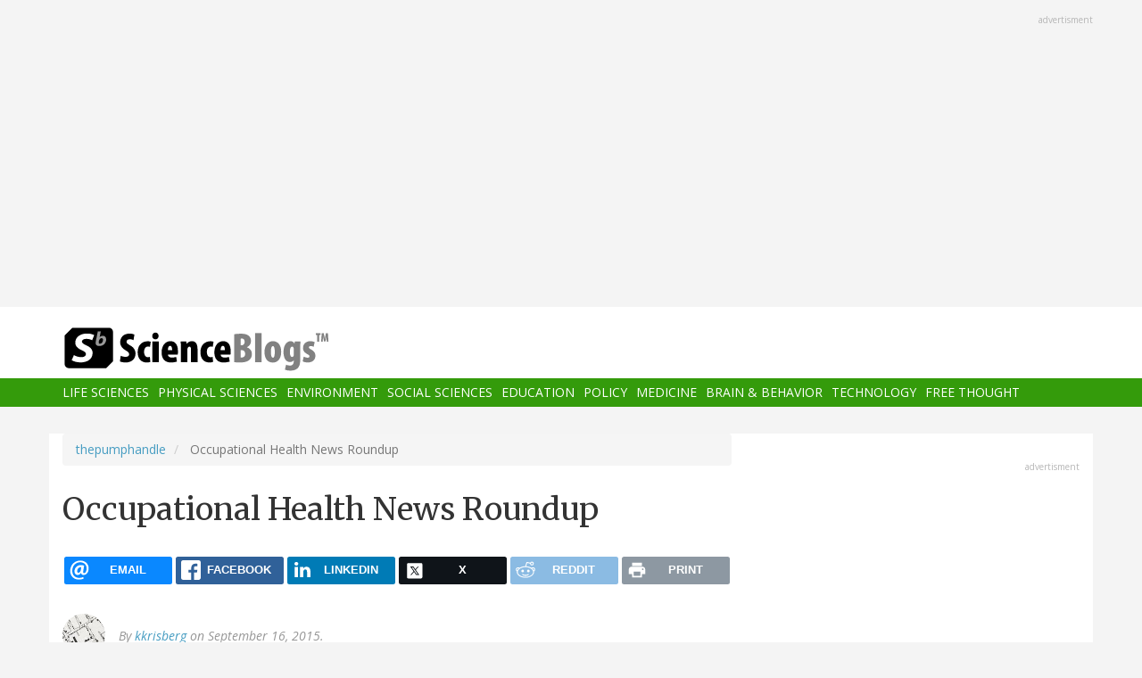

--- FILE ---
content_type: text/html; charset=UTF-8
request_url: https://scienceblogs.com/thepumphandle/2015/09/16/occupational-health-news-roundup-204
body_size: 12695
content:
<!DOCTYPE html>
<html  lang="en" dir="ltr" prefix="content: http://purl.org/rss/1.0/modules/content/  dc: http://purl.org/dc/terms/  foaf: http://xmlns.com/foaf/0.1/  og: http://ogp.me/ns#  rdfs: http://www.w3.org/2000/01/rdf-schema#  schema: http://schema.org/  sioc: http://rdfs.org/sioc/ns#  sioct: http://rdfs.org/sioc/types#  skos: http://www.w3.org/2004/02/skos/core#  xsd: http://www.w3.org/2001/XMLSchema# ">
  <head>
    <meta charset="utf-8" />
<script async src="https://www.googletagmanager.com/gtag/js?id=UA-163469-3"></script>
<script>window.dataLayer = window.dataLayer || [];function gtag(){dataLayer.push(arguments)};gtag("js", new Date());gtag("set", "developer_id.dMDhkMT", true);gtag("config", "UA-163469-3", {"groups":"default","anonymize_ip":true,"page_placeholder":"PLACEHOLDER_page_path","allow_ad_personalization_signals":false});</script>
<meta name="description" content="Former employees at the Blue Bell ice cream plant in Texas report dangerous work conditions; federal health researchers announce new study of oil field workers; Democrats propose new labor rights legislation; and North Dakota legislators announce efforts to hold big oil companies responsible for worker deaths." />
<link rel="canonical" href="https://scienceblogs.com/thepumphandle/2015/09/16/occupational-health-news-roundup-204" />
<meta property="og:description" content="Former employees at the Blue Bell ice cream plant in Texas report dangerous work conditions; federal health researchers announce new study of oil field workers; Democrats propose new labor rights legislation; and North Dakota legislators announce efforts to hold big oil companies responsible for worker deaths." />
<meta name="twitter:site" content="@ScienceBlogs" />
<meta name="twitter:description" content="Former employees at the Blue Bell ice cream plant in Texas report dangerous work conditions; federal health researchers announce new study of oil field workers; Democrats propose new labor rights legislation; and North Dakota legislators announce efforts to hold big oil companies responsible for worker deaths." />
<meta name="twitter:creator" content="@ScienceBlogs" />
<meta name="Generator" content="Drupal 10 (https://www.drupal.org)" />
<meta name="MobileOptimized" content="width" />
<meta name="HandheldFriendly" content="true" />
<meta name="viewport" content="width=device-width, initial-scale=1.0" />
<link rel="icon" href="/files/favicon.ico" type="image/vnd.microsoft.icon" />

    <title>Occupational Health News Roundup | ScienceBlogs</title>
    <link rel="stylesheet" media="all" href="/files/css/css_yWzKvf4yGF4fWKvS19zfRQ-aMLrGD8irRxFSLEVhl8w.css?delta=0&amp;language=en&amp;theme=sciblogs_bs&amp;include=eJwdxNENgCAMBcCF0I5kWmhITQHDA5XtTbyPi60rpT4v9p1PfkPvgJBVGwHRxFvGIaDsTdg3jOVWc8DC0ELC0HCbPqD_vbQ0XT-D6iEB" />
<link rel="stylesheet" media="all" href="//fonts.googleapis.com/css?family=Merriweather:400,700|Open+Sans:400,400i,700" />
<link rel="stylesheet" media="all" href="//netdna.bootstrapcdn.com/font-awesome/4.7.0/css/font-awesome.css" />
<link rel="stylesheet" media="all" href="/files/css/css_5ozCx6MDxJG6eo7IgcshNCKzsUNZM3aPQZQnk48Y5aY.css?delta=3&amp;language=en&amp;theme=sciblogs_bs&amp;include=eJwdxNENgCAMBcCF0I5kWmhITQHDA5XtTbyPi60rpT4v9p1PfkPvgJBVGwHRxFvGIaDsTdg3jOVWc8DC0ELC0HCbPqD_vbQ0XT-D6iEB" />

    
  </head>
  <body class="node-62448 path-node page-node-type-blog has-glyphicons">
    <a href="#main-content" class="visually-hidden focusable skip-link">
      Skip to main content
    </a>
    
      <div class="dialog-off-canvas-main-canvas" data-off-canvas-main-canvas>
    
      <div class="container">
      <div class="row" role="heading">
        


  <div class="region region-header">
    <section id="block-adsh" class="block block-block-content block-block-contentb68b799b-9bbd-4906-8b35-d80453f6f263 clearfix block-ads">
  <div class="ads-note">Advertisment</div>
    <script async src="//pagead2.googlesyndication.com/pagead/js/adsbygoogle.js"></script>
    <!-- SB Leaderboard Responsive -->
    <ins class="adsbygoogle"
         style="display:block"
         data-ad-client="ca-pub-5976931228913298"
         data-ad-slot="2767117744"
         data-ad-format="auto"></ins>
    <script>
    (adsbygoogle = window.adsbygoogle || []).push({});
    </script> 
</section>


  </div>

      </div>
    </div>
  
          <header class="navbar navbar-default container-fluid" id="navbar" role="banner">
              <div class="container">
            <div class="navbar-header">
        


  <div class="region region-navigation">
          <a class="logo navbar-btn col-sm-4" href="/" title="Home" rel="home">
      <img src="/themes/custom/sciblogs_bs/logo.svg" alt="Home" />
    </a>
      
  </div>

                          <button type="button" class="navbar-toggle" data-toggle="collapse" data-target="#navbar-collapse">
            <span class="sr-only">Toggle navigation</span>
            <span class="icon-bar"></span>
            <span class="icon-bar"></span>
            <span class="icon-bar"></span>
          </button>
              </div>
              </div>
            
                    <div id="navbar-collapse" class="navbar-collapse collapse">
          <div class="container">
            


  <div class="region region-navigation-collapsible">
    <nav role="navigation" aria-labelledby="block-sciblogs-bs-main-menu-menu" id="block-sciblogs-bs-main-menu">
            <h2 class="sr-only" id="block-sciblogs-bs-main-menu-menu">Main navigation</h2>

      
      <ul class="menu menu--main nav navbar-nav">
                      <li class="first">
                                        <a href="/channel/life-sciences" data-drupal-link-system-path="taxonomy/term/37591">Life Sciences</a>
              </li>
                      <li>
                                        <a href="/channel/physical-sciences" data-drupal-link-system-path="taxonomy/term/37592">Physical Sciences</a>
              </li>
                      <li>
                                        <a href="/channel/environment" data-drupal-link-system-path="taxonomy/term/37590">Environment</a>
              </li>
                      <li>
                                        <a href="/channel/social-sciences" data-drupal-link-system-path="taxonomy/term/37593">Social Sciences</a>
              </li>
                      <li>
                                        <a href="/channel/education" data-drupal-link-system-path="taxonomy/term/37594">Education</a>
              </li>
                      <li>
                                        <a href="/channel/policy" data-drupal-link-system-path="taxonomy/term/37595">Policy</a>
              </li>
                      <li>
                                        <a href="/channel/medicine" data-drupal-link-system-path="taxonomy/term/37596">Medicine</a>
              </li>
                      <li>
                                        <a href="/channel/brain-and-behavior" data-drupal-link-system-path="taxonomy/term/37597">Brain &amp; Behavior</a>
              </li>
                      <li>
                                        <a href="/channel/technology" data-drupal-link-system-path="taxonomy/term/37598">Technology</a>
              </li>
                      <li class="last">
                                        <a href="/channel/free-thought" data-drupal-link-system-path="taxonomy/term/37599">Free Thought</a>
              </li>
        </ul>
  

  </nav>

  </div>

          </div>
        </div>
            
    </header>
  



  <div role="main" class="main-container container js-quickedit-main-content">
    <div class="row">

                  <section class="col-md-8">

                
                                      



                          
                          <div class="row">
            
          </div>
        
                          <a id="main-content"></a>
          
  
    


  <div class="region region-content">
        <ol class="breadcrumb">
          <li >
                  <a href="/thepumphandle">thepumphandle</a>
              </li>
          <li  class="active">
                  Occupational Health News Roundup
              </li>
      </ol>

<div data-drupal-messages-fallback class="hidden"></div>
    <h1 class="page-header">
<span>Occupational Health News Roundup</span>
</h1>

<section id="block-ridiculouslyresponsivesocialsharebuttons" class="block block-rrssb block-rrssb-block clearfix">
  
    

      <div  class="rrssb rrssb-bs-default">
    <ul class="rrssb-buttons">
          <li class="rrssb-email">
        <a href="mailto:?subject=Occupational%20Health%20News%20Roundup&amp;body=https%3A%2F%2Fscienceblogs.com%2Fthepumphandle%2F2015%2F09%2F16%2Foccupational-health-news-roundup-204" >
          <span class="rrssb-icon"></span>
          <span class="rrssb-text">email</span>
        </a>
      </li>
          <li class="rrssb-facebook">
        <a href="https://www.facebook.com/sharer/sharer.php?u=https%3A%2F%2Fscienceblogs.com%2Fthepumphandle%2F2015%2F09%2F16%2Foccupational-health-news-roundup-204" class="popup">
          <span class="rrssb-icon"></span>
          <span class="rrssb-text">facebook</span>
        </a>
      </li>
          <li class="rrssb-linkedin">
        <a href="https://www.linkedin.com/shareArticle?mini=true&amp;url=https%3A%2F%2Fscienceblogs.com%2Fthepumphandle%2F2015%2F09%2F16%2Foccupational-health-news-roundup-204&amp;title=Occupational%20Health%20News%20Roundup" class="popup">
          <span class="rrssb-icon"></span>
          <span class="rrssb-text">linkedin</span>
        </a>
      </li>
          <li class="rrssb-X">
        <a href="https://x.com/intent/tweet?text=Occupational%20Health%20News%20Roundup&amp;url=https%3A%2F%2Fscienceblogs.com%2Fthepumphandle%2F2015%2F09%2F16%2Foccupational-health-news-roundup-204" class="popup">
          <span class="rrssb-icon"></span>
          <span class="rrssb-text">X</span>
        </a>
      </li>
          <li class="rrssb-reddit">
        <a href="https://www.reddit.com/submit?url=https%3A%2F%2Fscienceblogs.com%2Fthepumphandle%2F2015%2F09%2F16%2Foccupational-health-news-roundup-204&amp;title=Occupational%20Health%20News%20Roundup" class="popup">
          <span class="rrssb-icon"></span>
          <span class="rrssb-text">reddit</span>
        </a>
      </li>
          <li class="rrssb-print">
        <a href="javascript:window.print()" >
          <span class="rrssb-icon"></span>
          <span class="rrssb-text">print</span>
        </a>
      </li>
      </ul>
</div>

  </section>

  


<article data-history-node-id="62448" about="/thepumphandle/2015/09/16/occupational-health-news-roundup-204" class="blog full clearfix">

      <div class="byline">
      <article typeof="schema:Person" about="/author/kkrisberg">
  
            <div class="field field--name-user-picture field--type-image field--label-hidden field--item">  <a href="/author/kkrisberg" hreflang="en"><img loading="lazy" src="/files/styles/thumbnail/public/pictures/TPH_map.jpg?itok=gR7oRuMi" width="90" height="90" alt="Profile picture for user kkrisberg" typeof="foaf:Image" class="img-responsive" />

</a>
</div>
      </article>

      <div class="author m-bot-30">
        By 
<span><a title="View user profile." href="/author/kkrisberg" lang="" about="/author/kkrisberg" typeof="schema:Person" property="schema:name" datatype="">kkrisberg</a></span>
 on September 16, 2015.        
      </div>
    </div>
  
  
    

  <div class="content">
    
            <div class="field field--name-body field--type-text-with-summary field--label-hidden field--item"><p>Investigative reporter Mark Collette at the <em><a href="http://www.houstonchronicle.com/news/houston-texas/houston/article/Inside-Blue-Bell-Grime-and-discontent-6499325.php?t=9444e170f2&amp;cmpid=twitter-premium">Houston Chronicle</a></em> interviewed more than a dozen former employees with a combined 213 years of experience on the production lines of Blue Bell’s flagship ice cream plant in Brenham, Texas, finding stories of routine food safety lapses and failures to protect worker safety. The company made headlines over the summer after a national listeria outbreak was traced back to the well-known ice cream manufacturer.</p>
<p>Among the former workers interviewed was Sabien Colvin, who lost parts of three of his fingers after a machine he was cleaning unexpectedly turned on. Collette writes:</p>
<blockquote><p>Colvin couldn't sue Blue Bell because Texas companies covered by workers' compensation are immune from civil liability for workplace injuries unless gross negligence causes a death.</p>
<p>He got a phone call to the hospital from a manager and $231 a week in workers' comp for four months.</p>
<p>Then he returned to Blue Bell, figuring it was easier to keep working there until he finished at community college. They gave him a job away from the production area.</p>
<p>(Fellow former worker Benjamin) Ofori said Colvin had been trained not to put his hand in the feeder, but Colvin said he was told to turn off the machine, wash out the debris and then manually check for food particles. Both said the company unfairly blamed Colvin for the accident. Blue Bell had no comment about the incident.</p>
<p>OSHA found that the company had failed Colvin.</p>
<p>It said Blue Bell didn't put guards on moving machine parts and had virtually no lockout-tagout program. On the books since 1989, federal law requires employers to supply locks and tags to cut off power to equipment during maintenance and cleaning.</p></blockquote>
<p>Collette interviewed workers who said that a number of work-related injuries have occurred at the Blue Bell plant since 2005: “A woman lost half of her little finger when it was caught in a chain on a conveyor. The rest of the finger was surgically removed. A man lost the tip of his little finger reaching for dropped product near an unguarded chain below a Vitaline machine. A woman's leg was severely gouged in another moving parts accident.”</p>
<p>To read the full article, visit the <a href="http://www.houstonchronicle.com/news/houston-texas/houston/article/Inside-Blue-Bell-Grime-and-discontent-6499325.php?t=9444e170f2&amp;cmpid=twitter-premium"><em>Houston Chronicle</em></a>.</p>
<p>In other news:</p>
<p><em><a href="http://www.denverpost.com/news/ci_28807652/feds-colorado-launch-huge-oil-and-gas-study">The Denver Post</a></em>: Federal health officials are getting ready to launch an unprecedented study into the dangers facing workers employed in the nation’s largest oil patches, according to reporter Monte Whaley. Scientists from the Denver office of the National Institute for Occupational Safety and Health will distribute questionnaires to 500 workers in the oil fields, which is considered home to some of the most dangerous work in the nation. Researchers will ask workers about occupational injuries, training, and whether their employers offer bonuses to workers for not reporting injuries and incidents. Whaley noted that Colorado’s latest oil field fatality was Matthew Smith, 36, who was trying to heat a frozen high-pressure water line when it ruptured and killed him. Whaley quoted Kyla Retzer, an epidemiologist with NIOSH’s oil and gas program: “We've analyzed fatality numbers, and we knew that fatality rates were high among oil field workers. But we haven't talked to workers directly in a systematic way about some of their safety-related behaviors and what their concerns are."</p>
<p><a href="http://www.huffingtonpost.com/entry/democrats-labor-civil-rights_55f98fb7e4b0e333e54c14ae">Huffington Post</a>: Dave Jamieson reports that Democratic lawmakers have proposed the Workplace Action for a Growing Economy (WAGE) Act, which would make workplace organizing akin to a civil right. If enacted, the law would triple the amount of back pay a worker is owed if an employer retaliates for trying to organize a union, give workers the right to purse damages in federal court, and increase the use of federal injunctions to get illegally fired workers quickly reinstated to their jobs. The bill, which was crafted with input from the AFL-CIO, would also create civil penalties against companies that act illegally and allow individual company officers and directors to be penalized as well. Jamieson writes: “To be clear, the Democratic proposal has approximately zero chance of going anywhere while the GOP controls both the House and Senate. Republicans have been set against putting any new regulations or mandates upon businesses, and they're not about to make it easier for workers to sue their employers. …Though it will surely languish, the bill will still serve as a model prescription for what Democrats and unions say are the deficiencies of the current system.”</p>
<p><a href="https://www.revealnews.org/article/north-dakota-lawmakers-are-crafting-bills-to-improve-oil-worker-safety/">Reveal</a>: Jennifer Gollan reports that lawmakers in North Dakota are crafting legislation that would create tougher workplace safety standards for oil companies and prevent such employers from sidestepping responsibility for worker fatalities. State Rep. Joshua Boschee and state Sen. George Sinner announced plans for the legislation in response to an earlier <a href="https://www.revealnews.org/article/in-north-dakotas-bakken-oil-boom-there-will-be-blood/">Reveal investigation</a> that chronicled the dangers of oil field work and the tactics big oil companies take to shield themselves from responsibility, such as hiding behind a web of subcontractors. The legislation, which is expected to be introduced in January 2017, would authorize additional safety inspectors funded by premiums that employers pay into the state’s Workforce Safety and Insurance agency, among other measures. Gollan quoted Rebecca Reindel of the AFL-CIO: “Anything they can do to improve safety and oversight is positive and welcome. The lack of accountability and oversight of these companies has killed workers, damaged their lives and devastated their families. … On their own, companies have not provided systemic and effective safety and health protections, but instead have incentivized production over safety.”</p>
<p><em><a href="http://www.stltoday.com/news/local/govt-and-politics/right-to-work-measure-dies-in-missouri-house/article_99a9ee30-364c-5abc-8cd6-c1394cdc3435.html">St. Louis Post-Dispatch</a></em>: Alex Stuckey reports that Republicans in Missouri have failed to get enough votes to override Gov. Jay Nixon’s veto of a bill that would have allowed workers who choose not to join a union from paying fair share fees. Also as of Sept. 16, Stuckey reports that members of the House had voted to override Nixon’s veto of a bill that would bar cities from raising their minimum wages, as St. Louis and Kansas City have done. Stuckey writes of the union bill: “The measure, which prohibits companies from requiring union membership or dues as conditions of employment, was pushed through the legislative session in May as Republicans used aggressive tactics. Nixon, a Democrat, vetoed the bill in June, calling it a threat to unionized workers and wages.”</p>
<p><em>Kim Krisberg is a freelance public health writer living in Austin, Texas, and has been writing about public health for more than a decade.</em></p>
</div>
      
  <div class="field field--name-field-blog-tags field--type-entity-reference field--label-inline">
    <div class="field--label">Tags</div>
          <div class="field--items">
              <div class="field--item"><a href="/tag/food-0" hreflang="en">food</a></div>
          <div class="field--item"><a href="/tag/government" hreflang="en">government</a></div>
          <div class="field--item"><a href="/tag/labor-rights" hreflang="en">labor rights</a></div>
          <div class="field--item"><a href="/tag/legal" hreflang="en">Legal</a></div>
          <div class="field--item"><a href="/tag/low-wage-work" hreflang="en">low-wage work</a></div>
          <div class="field--item"><a href="/tag/niosh" hreflang="en">NIOSH</a></div>
          <div class="field--item"><a href="/tag/occup-health-news-roundup" hreflang="en">Occup Health News Roundup</a></div>
          <div class="field--item"><a href="/tag/occupational-fatalities" hreflang="en">occupational fatalities</a></div>
          <div class="field--item"><a href="/tag/occupational-health-safety" hreflang="en">Occupational Health &amp; Safety</a></div>
          <div class="field--item"><a href="/tag/osha" hreflang="en">OSHA</a></div>
          <div class="field--item"><a href="/tag/public-health-general" hreflang="en">Public Health - General</a></div>
          <div class="field--item"><a href="/tag/regulation" hreflang="en">regulation</a></div>
          <div class="field--item"><a href="/tag/research" hreflang="en">Research</a></div>
          <div class="field--item"><a href="/tag/safety" hreflang="en">safety</a></div>
          <div class="field--item"><a href="/tag/food-safety" hreflang="en">Food safety</a></div>
          <div class="field--item"><a href="/tag/labor-unions" hreflang="en">labor unions</a></div>
          <div class="field--item"><a href="/tag/low-wage-workers" hreflang="en">low-wage workers</a></div>
          <div class="field--item"><a href="/tag/minimum-wage" hreflang="en">Minimum Wage</a></div>
          <div class="field--item"><a href="/tag/occupational-health" hreflang="en">Occupational health</a></div>
          <div class="field--item"><a href="/tag/occupational-safety" hreflang="en">occupational safety</a></div>
          <div class="field--item"><a href="/tag/oil-and-gas-industry" hreflang="en">oil and gas industry</a></div>
          <div class="field--item"><a href="/tag/oil-field-workers" hreflang="en">oil field workers</a></div>
          <div class="field--item"><a href="/tag/prevention" hreflang="en">Prevention</a></div>
          <div class="field--item"><a href="/tag/public-health" hreflang="en">public health</a></div>
          <div class="field--item"><a href="/tag/worker-fatality" hreflang="en">worker fatality</a></div>
          <div class="field--item"><a href="/tag/worker-safety" hreflang="en">worker safety</a></div>
          <div class="field--item"><a href="/tag/workplace-safety" hreflang="en">Workplace Safety</a></div>
          <div class="field--item"><a href="/tag/food-0" hreflang="en">food</a></div>
          <div class="field--item"><a href="/tag/labor-rights" hreflang="en">labor rights</a></div>
          <div class="field--item"><a href="/tag/low-wage-work" hreflang="en">low-wage work</a></div>
          <div class="field--item"><a href="/tag/regulation" hreflang="en">regulation</a></div>
          <div class="field--item"><a href="/tag/research" hreflang="en">Research</a></div>
          <div class="field--item"><a href="/tag/safety" hreflang="en">safety</a></div>
              </div>
      </div>
<ul class="links inline list-inline"><li class="comment-forbidden"></li></ul>
  </div>
  
  <div class="region region-content-bottom">
    


  <div class="region region-content-bottom">
    



  <div class="views-element-container block block-views block-views-blockelastic-blocks-block-1 clearfix" id="block-sciblogs-bs-views-block-elastic-blocks-block-1">
  
            <h3>More like this</h3>
        
      <div class="form-group"><div class="view view-elastic-blocks view-id-elastic_blocks view-display-id-block_1 js-view-dom-id-65f321b4d40e50a38128e3b1b6f54c5037d8a797dc0ce073378772c6bf4da3bd">
  
    
      
  
          </div>
</div>

  </div>

  </div>

  </div>

  <div class="content comments">
    

<section>
  
  

  
</section>

    
    
  </div>
  
</article>

  </div>

                
                        
      </section>
        
            
                              <aside class="col-sm-12 col-md-4" role="complementary">
            


  <div class="region region-sidebar-second">
    <section id="block-adss" class="block block-block-content block-block-content95779ed9-5acb-492b-bb1d-e520ee821ff4 clearfix block-ads">
  <div class="ads-note">Advertisment</div>
    <script async src="//pagead2.googlesyndication.com/pagead/js/adsbygoogle.js"></script>
    <!-- SB Leaderboard Responsive -->
    <ins class="adsbygoogle"
         style="display:block"
         data-ad-client="ca-pub-5976931228913298"
         data-ad-slot="2767117744"
         data-ad-format="auto"></ins>
    <script>
    (adsbygoogle = window.adsbygoogle || []).push({});
    </script>
</section>

<section id="block-donatesmall" class="block block-block-content block-block-content8cd9c878-a7e9-47e1-adad-7406d201e61e clearfix">
  
      <h3 class="block-title">Donate</h3>
    

      
            <div class="field field--name-body field--type-text-with-summary field--label-hidden field--item"><p>ScienceBlogs is where scientists communicate directly with the public. We are part of Science 2.0,&nbsp;a science education nonprofit operating under Section 501(c)(3) of the Internal Revenue Code. Please make a tax-deductible donation if you value independent science communication, collaboration, participation, and open access.</p>
<p></p><center>
<form action="https://www.paypal.com/cgi-bin/webscr" method="post" target="_top">
<input name="cmd" type="hidden" value="_s-xclick">
<input name="hosted_button_id" type="hidden" value="2JQKSYYR3J7WY">
<input alt="Donate with PayPal button" border="0" name="submit" src="https://www.paypalobjects.com/en_US/i/btn/btn_donateCC_LG.gif" title="PayPal - The safer, easier way to pay online!" type="image"> <img alt border="0" data-entity-type data-entity-uuid height="1" src="https://www.paypal.com/en_US/i/scr/pixel.gif" width="1" loading="lazy"></form>
<p></p></center>
<p>You can also shop using Amazon Smile and though you pay nothing more we get a tiny something.</p>
<p></p><center><a href="https://smile.amazon.com/ch/82-4959054" target="_blank"><img alt data-entity-type data-entity-uuid src="https://scienceblogs.com/wp-content/blogs.dir/15/files/2018/09/amazonsmilegraphic.jpg" width="100"></a>
<p></p><center>&nbsp;</center><br>
</center>
</div>
      
  </section>





  <div class="views-element-container block block-views block-views-blockaggregator-blocks-block-1 clearfix" id="block-views-block-aggregator-blocks-block-1">
  
            <h3>Science 2.0</h3>
        
      <div class="form-group"><div class="view view-aggregator-blocks view-id-aggregator_blocks view-display-id-block_1 js-view-dom-id-6dda9b9cb3b441acaaf14a2e86151af59b89807aebae4de00c33632dc5dc2ff2">
  
    
      
      <div class="view-content">
      <div class="item-list">
  
  <ul>

          <li><div class="views-field views-field-title"><span class="field-content"><a href="https://www.science20.com/hank_campbell/happy_twelfth_night_or_divorce_day_depending_on_how_your_2026_is_going-257672">Happy Twelfth Night - Or Divorce Day, Depending On How Your 2026 Is Going</a></span></div></li>
          <li><div class="views-field views-field-title"><span class="field-content"><a href="https://www.science20.com/tommaso_dorigo/letter_to_a_future_agi-257671">Letter To A Future AGI</a></span></div></li>
    
  </ul>

</div>

    </div>
  
          </div>
</div>

  </div>




  <div class="views-element-container block block-views block-views-blockaggregator-blocks-block-3 clearfix" id="block-views-block-aggregator-blocks-block-3">
  
            <h3>Science Codex</h3>
        
      <div class="form-group"><div class="view view-aggregator-blocks view-id-aggregator_blocks view-display-id-block_3 js-view-dom-id-a43bcb3e9fe987357f4c111f1a54612f726c1aa89b9f028689453c9b81077189">
  
    
      
  
          </div>
</div>

  </div>




  <div class="views-element-container block block-views block-views-blockusers-posts-recent-side clearfix" id="block-views-block-users-posts-recent-side">
  
            <h3>More by this author</h3>
        
      <div class="form-group"><div class="view view-users-posts view-id-users_posts view-display-id-recent_side js-view-dom-id-a64c3085cf0722f4001e0c4321329c5fe439a14068ee8863d204c2301050df72">
  
    
      
      <div class="view-content">
          <div class="views-row"><div class="views-field views-field-title"><h5 class="field-content"><a href="/thepumphandle/2017/10/17/cdc-vaccination-rates-among-kindergartners-remains-stable" hreflang="und">CDC: Vaccination rates among kindergartners remain stable</a></h5></div><div class="views-field views-field-created"><span class="field-content"><time datetime="2017-10-17T16:05:49-04:00">October 17, 2017</time>
</span></div><div class="views-field views-field-body"><div class="field-content">In more encouraging public health news, the Centers for Disease Control and Prevention reports that vaccination rates among kindergarteners have remained stable, with the median vaccine exemption rate at 2 percent. Some states even reported an increase in immunization rates.
In a study published…</div></div></div>
    <div class="views-row"><div class="views-field views-field-title"><h5 class="field-content"><a href="/thepumphandle/2017/10/10/occupational-health-news-roundup-256" hreflang="und">Occupational Health News Roundup</a></h5></div><div class="views-field views-field-created"><span class="field-content"><time datetime="2017-10-10T16:15:39-04:00">October 10, 2017</time>
</span></div><div class="views-field views-field-body"><div class="field-content">At Reveal, Amy Julia Harris and Shoshana Walter investigate an increasing criminal justice trend in which defendants are sent to rehab, instead of prison. On its face, the idea is a good one, especially for people struggling with addiction. However, the reporters find that many so-called rehab…</div></div></div>
    <div class="views-row"><div class="views-field views-field-title"><h5 class="field-content"><a href="/thepumphandle/2017/10/05/gun-control-laws-can-impact-deaths-rates-but-we-need-more-research-to-find-what-works" hreflang="und">Gun control laws can impact death rates. But we need more research to find what works.</a></h5></div><div class="views-field views-field-created"><span class="field-content"><time datetime="2017-10-05T12:30:31-04:00">October 5, 2017</time>
</span></div><div class="views-field views-field-body"><div class="field-content">Guns are the third leading cause of injury-related death in the country. Every year, nearly 12,000 gun homicides happen in the U.S., and for every person killed, two more are injured. Whether Congress will do anything about this violence is a whole other (depressing) article. But there is evidence…</div></div></div>
    <div class="views-row"><div class="views-field views-field-title"><h5 class="field-content"><a href="/thepumphandle/2017/09/27/occupational-health-news-roundup-255" hreflang="und">Occupational Health News Roundup</a></h5></div><div class="views-field views-field-created"><span class="field-content"><time datetime="2017-09-27T12:31:43-04:00">September 27, 2017</time>
</span></div><div class="views-field views-field-body"><div class="field-content">At the Toronto Star, reporter Sara Mojtehedzadeh went undercover as a temp worker at Fiera Foods, an industrial bakery, to investigate why temp workers are more likely to get hurt on the job. Earlier this year, Canadian occupational health and safety officials brought charges against the company,…</div></div></div>
    <div class="views-row"><div class="views-field views-field-title"><h5 class="field-content"><a href="/thepumphandle/2017/09/25/graham-cassidy-isnt-a-health-care-solution-its-a-blueprint-for-less-access-less-value-and-less-coverage" hreflang="und">Graham-Cassidy isn&#039;t a health care solution. It&#039;s a blueprint for less access, less value and less coverage.</a></h5></div><div class="views-field views-field-created"><span class="field-content"><time datetime="2017-09-25T13:35:06-04:00">September 25, 2017</time>
</span></div><div class="views-field views-field-body"><div class="field-content">In yet another attempt to repeal and replace the Affordable Care Act, much of the GOP justification boils down to one argument: that the ACA isn’t working. Never mind that we don’t really know what constitutes a “working” health care system for Republicans.
For a while, Republicans said the ACA…</div></div></div>

    </div>
  
          </div>
</div>

  </div>

  </div>

          </aside>
                  </div>
  </div>

      <div class="footer-top-wrapper">
      <footer class="footer-top container" role="contentinfo">
        <div class="row">
          


  <div class="region region-footer-top">
    <section class="views-element-container block block-views block-views-blockcontent-blocks-random clearfix col-xs-12" id="block-views-block-content-blocks-random">
  
      <h3 class="block-title">More reads</h3>
    

      <div class="row">
      <div class="form-group"><div class="view view-content-blocks view-id-content_blocks view-display-id-random js-view-dom-id-a9748276f9b36914f6fbd737ff69aac32af3e3f84deeb9d459bf9d95a43b5fdb">
  
    
      
      <div class="view-content">
      

      <div class="views-row col-sm-4"><div class="views-field views-field-title"><h5 class="field-content"><a href="/startswithabang/2013/05/19/weekend-diversion-against-scientific-racism" hreflang="und">Weekend Diversion: Against Scientific Racism</a></h5></div><div class="views-field views-field-field-blog-image"><div class="field-content">  <a href="/startswithabang/2013/05/19/weekend-diversion-against-scientific-racism" hreflang="und">
</a>
</div></div><div class="views-field views-field-body"><div class="field-content">"I prefer to be true to myself, even at the hazard of incurring the ridicule of others, rather than to be false, and to incur my own abhorrence." -Frederick Douglass
I thought we were past this, I really did. Having grown up in New York, having lived in eight different states and traveled to 39 others -- as well as maybe a dozen different countries -- I truly thought there were a few things that…</div></div></div>
      <div class="views-row col-sm-4"><div class="views-field views-field-title"><h5 class="field-content"><a href="/startswithabang/2015/05/29/ask-ethan-90-muons-relativity-a-new-record-synopsis" hreflang="und">Ask Ethan #90: Muons, relativity &amp; a new record? (Synopsis)</a></h5></div><div class="views-field views-field-field-blog-image"><div class="field-content">  <a href="/startswithabang/2015/05/29/ask-ethan-90-muons-relativity-a-new-record-synopsis" hreflang="und"><img loading="lazy" src="/files/styles/thumbnail_small/public/startswithabang/files/2015/05/FN0380H.jpg?itok=FA_AFz6r" width="75" height="75" typeof="foaf:Image" class="img-responsive" />

</a>
</div></div><div class="views-field views-field-body"><div class="field-content">“One feels that the past stays the way you left it, whereas the present is in constant movement; it’s unstable all around you.” -Tom Stoppard
You might best know Einstein for E=mc^2, but I would argue that the far greater contribution was the development of relativity. Think about the following: if you strike the upper atmosphere with a cosmic ray, you produce a whole host of particles, including…</div></div></div>
      <div class="views-row col-sm-4"><div class="views-field views-field-title"><h5 class="field-content"><a href="/gregladen/2012/11/14/i-didnt-realize-the-new-scientist-was-a-tool-of-climate-science-denialism-the-question-of-drought" hreflang="und">I didn&#039;t realize the New Scientist was a tool of climate science denialism: The question of drought</a></h5></div><div class="views-field views-field-field-blog-image"><div class="field-content">  <a href="/gregladen/2012/11/14/i-didnt-realize-the-new-scientist-was-a-tool-of-climate-science-denialism-the-question-of-drought" hreflang="und"><img loading="lazy" src="/files/styles/thumbnail_small/public/gregladen/files/2012/11/screenhunter_910-may-04-18-10.jpg?itok=MdBbUi32" width="75" height="75" typeof="foaf:Image" class="img-responsive" />

</a>
</div></div><div class="views-field views-field-body"><div class="field-content">I would almost count it unethical that the New Scientist has a thing that looks like a blog post (an article you can comment on) that has some science in it, but that you have to be a paid subscriber to comment on. WTF New Scientist? What are you trying to pull?
But that's OK, I've got a blog and can comment here.
Link between global warming and drought questioned
14 November 2012 by Fred Pearce…</div></div></div>

    </div>
  
          </div>
</div>

    </div>
  </section>


  </div>

        </div>
      </footer>
    </div>
  
      <footer class="footer container" role="contentinfo">
      


  <div class="region region-footer">
    <section id="block-copyright" class="block block-block-content block-block-contentdeb2a998-8f5b-4fd7-ab0d-e0137aacf3b2 clearfix">
  
    

      
            <div class="field field--name-body field--type-text-with-summary field--label-hidden field--item"><p>© 2006-2025 Science 2.0. All rights reserved. <a href="https://app.termly.io/document/privacy-policy/d1e1389e-35d5-47a3-9bc9-ad72ad3f6cb6">Privacy</a> statement. ScienceBlogs is a registered trademark of Science 2.0, a science media nonprofit operating under Section 501(c)(3) of the Internal Revenue Code. Contributions are fully tax-deductible.</p></div>
      
  </section>


  </div>

    </footer>
  
          <section id="block-statcounter-2" class="block block-block-content block-block-content65783af8-0d87-4d8a-a791-625bcbcf4be7 clearfix">
  
    

      
            <div class="field field--name-body field--type-text-with-summary field--label-hidden field--item"><!-- Default Statcounter code for Scienceblogs
http://www.scienceblogs.com -->
<script type="text/javascript">
var sc_project=11747191; 
var sc_invisible=1; 
var sc_security="a7b7cbe7"; 
var sc_https=1; 
</script>
<script type="text/javascript" src="https://www.statcounter.com/counter/counter.js" async></script>
<noscript><div class="statcounter"><a title="Web Analytics" href="https://statcounter.com/" target="_blank"><img class="statcounter" src="//c.statcounter.com/11747191/0/a7b7cbe7/1/" alt="Web
Analytics"></a></div></noscript>
<!-- End of Statcounter Code --></div>
      
  </section>



  
  </div>

    
    <script type="application/json" data-drupal-selector="drupal-settings-json">{"path":{"baseUrl":"\/","pathPrefix":"","currentPath":"node\/62448","currentPathIsAdmin":false,"isFront":false,"currentLanguage":"en"},"pluralDelimiter":"\u0003","suppressDeprecationErrors":true,"ajaxPageState":{"libraries":"eJxtjlEKwzAMQy-UNUcKTmtSD6fOIndbbz8odKVjP0Y8SUbZzOGdWsyHSq1zkkU8fFH0mSuHYlaUEy2km8uI-AtC70COexmjZLWClHH-vmHs0hwXlx8zS5mvlaKWSf_mD8s3laUEOLlg3zP1tZEOJwnY4FxjJnB4Cr8Q9zvQnd4XUG1alT9dkmtJ","theme":"sciblogs_bs","theme_token":null},"ajaxTrustedUrl":[],"google_analytics":{"account":"UA-163469-3","trackOutbound":true,"trackMailto":true,"trackTel":true,"trackDownload":true,"trackDownloadExtensions":"7z|aac|arc|arj|asf|asx|avi|bin|csv|doc(x|m)?|dot(x|m)?|exe|flv|gif|gz|gzip|hqx|jar|jpe?g|js|mp(2|3|4|e?g)|mov(ie)?|msi|msp|pdf|phps|png|ppt(x|m)?|pot(x|m)?|pps(x|m)?|ppam|sld(x|m)?|thmx|qtm?|ra(m|r)?|sea|sit|tar|tgz|torrent|txt|wav|wma|wmv|wpd|xls(x|m|b)?|xlt(x|m)|xlam|xml|z|zip"},"bootstrap":{"forms_has_error_value_toggle":1},"views":{"ajax_path":"\/views\/ajax","ajaxViews":{"views_dom_id:a64c3085cf0722f4001e0c4321329c5fe439a14068ee8863d204c2301050df72":{"view_name":"users_posts","view_display_id":"recent_side","view_args":"73","view_path":"\/node\/62448","view_base_path":"author\/%\/feed","view_dom_id":"a64c3085cf0722f4001e0c4321329c5fe439a14068ee8863d204c2301050df72","pager_element":0}}},"statistics":{"data":{"nid":"62448"},"url":"\/core\/modules\/statistics\/statistics.php"},"rrssb":{"default":{"size":null,"shrink":null,"regrow":null,"minRows":null,"maxRows":null,"prefixReserve":null,"prefixHide":null,"alignRight":false}},"user":{"uid":0,"permissionsHash":"2fb7f8334010b136dcb577a38dfae6c00b22522fbcd1e654c2aea05b46abee39"}}</script>
<script src="/files/js/js_ZsjCBiDtWpTLvjUic5qt4oVPbSd5ZpanUBGIjdmWyws.js?scope=footer&amp;delta=0&amp;language=en&amp;theme=sciblogs_bs&amp;include=eJxdjVsKAzEIRTeUTpYUNJXEYsdU7Wv3hUAbpj8i596jqBoeBiPjdyvDqPDOkX4oR6crpabahArsIO_g6vkfJDN3zFP2yijavKCv2yevxiP8kNKtE7d-VJoogqx-QLDPp2e7D5BtkfRgenqec4MLvD6bp1S2"></script>

  </body>
</html>


--- FILE ---
content_type: text/html; charset=utf-8
request_url: https://www.google.com/recaptcha/api2/aframe
body_size: 255
content:
<!DOCTYPE HTML><html><head><meta http-equiv="content-type" content="text/html; charset=UTF-8"></head><body><script nonce="0N4Odu8rYL48oebNL-Mkcw">/** Anti-fraud and anti-abuse applications only. See google.com/recaptcha */ try{var clients={'sodar':'https://pagead2.googlesyndication.com/pagead/sodar?'};window.addEventListener("message",function(a){try{if(a.source===window.parent){var b=JSON.parse(a.data);var c=clients[b['id']];if(c){var d=document.createElement('img');d.src=c+b['params']+'&rc='+(localStorage.getItem("rc::a")?sessionStorage.getItem("rc::b"):"");window.document.body.appendChild(d);sessionStorage.setItem("rc::e",parseInt(sessionStorage.getItem("rc::e")||0)+1);localStorage.setItem("rc::h",'1767855076058');}}}catch(b){}});window.parent.postMessage("_grecaptcha_ready", "*");}catch(b){}</script></body></html>